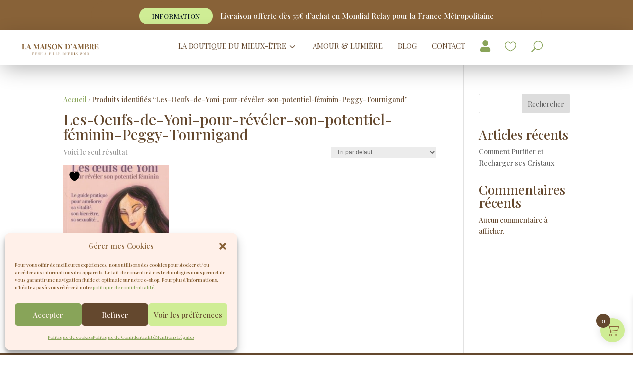

--- FILE ---
content_type: text/css
request_url: https://lamaisondambre.fr/wp-content/et-cache/361347/et-core-unified-cpt-361347.min.css?ver=1766477451
body_size: 1269
content:
.et_pb_section_0_tb_header.et_pb_section{padding-top:2px;padding-bottom:2px;background-color:#886238!important}.et_pb_row_0_tb_header{background-color:#886238;border-radius:100px 100px 100px 100px;overflow:hidden;text-align:center}.et_pb_row_0_tb_header.et_pb_row{padding-top:9px!important;padding-right:0px!important;padding-bottom:9px!important;padding-left:0px!important;margin-top:0px!important;margin-bottom:0px!important;padding-top:9px;padding-right:0px;padding-bottom:9px;padding-left:0px}.et_pb_row_0_tb_header,body #page-container .et-db #et-boc .et-l .et_pb_row_0_tb_header.et_pb_row,body.et_pb_pagebuilder_layout.single #page-container #et-boc .et-l .et_pb_row_0_tb_header.et_pb_row,body.et_pb_pagebuilder_layout.single.et_full_width_page #page-container #et-boc .et-l .et_pb_row_0_tb_header.et_pb_row{width:90%;max-width:910px}.et_pb_text_0_tb_header.et_pb_text,.et_pb_text_1_tb_header.et_pb_text a:hover{color:#04121f!important}.et_pb_text_0_tb_header{line-height:1.2em;font-family:'Playfair Display',Georgia,"Times New Roman",serif;text-transform:uppercase;font-size:13px;letter-spacing:0.04em;line-height:1.2em;background-color:#CFED95;border-radius:20px 20px 20px 20px;overflow:hidden;padding-top:9px!important;padding-right:25px!important;padding-bottom:9px!important;padding-left:25px!important;margin-top:0px!important;margin-right:15px!important;margin-bottom:0px!important;margin-left:0px!important;transform:translateX(0px) translateY(5px);display:inline-block}.et_pb_text_0_tb_header h1{font-family:'Playfair Display',Georgia,"Times New Roman",serif}.et_pb_text_1_tb_header.et_pb_text{color:#FFFFFF!important}.et_pb_text_1_tb_header{line-height:1.6em;font-family:'Playfair Display',Georgia,"Times New Roman",serif;font-size:15px;line-height:1.6em;padding-top:0px!important;padding-bottom:0px!important;margin-top:0px!important;margin-bottom:0px!important;transform:translateX(0px) translateY(-6px);display:inline-block}.et_pb_text_1_tb_header.et_pb_text a{color:#2cae76!important;transition:color 300ms ease 0ms}.et_pb_text_1_tb_header a{text-decoration:underline}.et_pb_section_1_tb_header.et_pb_section{padding-top:3px;padding-bottom:10px;background-color:#FFFFFF!important}.et_pb_section_1_tb_header{z-index:10;box-shadow:0px 12px 43px -6px rgba(0,0,0,0.3)}.et_pb_sticky.et_pb_section_1_tb_header{box-shadow:0px 12px 43px -6px rgba(0,0,0,0.3)}.et_pb_row_1_tb_header.et_pb_row{padding-top:3px!important;padding-bottom:2px!important;padding-top:3px;padding-bottom:2px}.et_pb_row_1_tb_header,body #page-container .et-db #et-boc .et-l .et_pb_row_1_tb_header.et_pb_row,body.et_pb_pagebuilder_layout.single #page-container #et-boc .et-l .et_pb_row_1_tb_header.et_pb_row,body.et_pb_pagebuilder_layout.single.et_full_width_page #page-container #et-boc .et-l .et_pb_row_1_tb_header.et_pb_row{width:100%;max-width:1211px}.dd-divimenu-open .et_pb_divimenus_flex_item_0_tb_header{position:relative!important}.et_pb_divimenus_flex_item_0_tb_header .dd-text{flex-direction:row-reverse}.et_pb_divimenus_flex_item_0_tb_header .dd-text-icon,.et_pb_divimenus_flex_item_0_tb_header .dd-text-image{padding-left:0em}.et_pb_divimenus_flex_item_0_tb_header .dd-text-icon{font-size:23px}.et_pb_divimenus_flex_item_0_tb_header .dd-menu-item-content .dd-text-icon{font-family:ETmodules;font-weight:400}.et_pb_section_2_tb_header{border-color:#F75A91;min-height:371px;max-height:70vh;overflow-y:auto;z-index:10;box-shadow:0px 50px 50px -6px rgba(84,63,104,0.5)}.et_pb_section_2_tb_header.et_pb_section{padding-top:0px;padding-bottom:0px}.et_pb_sticky .et_pb_section_2_tb_header{box-shadow:0px 50px 50px -6px rgba(84,63,104,0.5)}.et_pb_row_2_tb_header.et_pb_row{padding-bottom:0px!important;padding-bottom:0px}.et_pb_row_2_tb_header,body #page-container .et-db #et-boc .et-l .et_pb_row_2_tb_header.et_pb_row,body.et_pb_pagebuilder_layout.single #page-container #et-boc .et-l .et_pb_row_2_tb_header.et_pb_row,body.et_pb_pagebuilder_layout.single.et_full_width_page #page-container #et-boc .et-l .et_pb_row_2_tb_header.et_pb_row{width:100%}.dsm_menu_0_tb_header h1.dsm-menu-title,.dsm_menu_0_tb_header h2.dsm-menu-title,.dsm_menu_0_tb_header h3.dsm-menu-title,.dsm_menu_0_tb_header h4.dsm-menu-title,.dsm_menu_0_tb_header h5.dsm-menu-title,.dsm_menu_0_tb_header h6.dsm-menu-title,.dsm_menu_1_tb_header h1.dsm-menu-title,.dsm_menu_1_tb_header h2.dsm-menu-title,.dsm_menu_1_tb_header h3.dsm-menu-title,.dsm_menu_1_tb_header h4.dsm-menu-title,.dsm_menu_1_tb_header h5.dsm-menu-title,.dsm_menu_1_tb_header h6.dsm-menu-title,.dsm_menu_2_tb_header h1.dsm-menu-title,.dsm_menu_2_tb_header h2.dsm-menu-title,.dsm_menu_2_tb_header h3.dsm-menu-title,.dsm_menu_2_tb_header h4.dsm-menu-title,.dsm_menu_2_tb_header h5.dsm-menu-title,.dsm_menu_2_tb_header h6.dsm-menu-title,.dsm_menu_3_tb_header h1.dsm-menu-title,.dsm_menu_3_tb_header h2.dsm-menu-title,.dsm_menu_3_tb_header h3.dsm-menu-title,.dsm_menu_3_tb_header h4.dsm-menu-title,.dsm_menu_3_tb_header h5.dsm-menu-title,.dsm_menu_3_tb_header h6.dsm-menu-title,.dsm_menu_4_tb_header h1.dsm-menu-title,.dsm_menu_4_tb_header h2.dsm-menu-title,.dsm_menu_4_tb_header h3.dsm-menu-title,.dsm_menu_4_tb_header h4.dsm-menu-title,.dsm_menu_4_tb_header h5.dsm-menu-title,.dsm_menu_4_tb_header h6.dsm-menu-title{font-size:21px!important;color:#64482E!important}.dsm_menu_0_tb_header.et_pb_module.dsm_menu,.dsm_menu_1_tb_header.et_pb_module.dsm_menu,.dsm_menu_2_tb_header.et_pb_module.dsm_menu,.dsm_menu_3_tb_header.et_pb_module.dsm_menu,.dsm_menu_4_tb_header.et_pb_module.dsm_menu{margin-bottom:17px}.dsm_menu_0_tb_header .dsm-menu-title,.dsm_menu_1_tb_header .dsm-menu-title,.dsm_menu_2_tb_header .dsm-menu-title,.dsm_menu_3_tb_header .dsm-menu-title,.dsm_menu_4_tb_header .dsm-menu-title{padding-bottom:10px}.dsm_menu_0_tb_header .dsm-menu li:not(:last-child),.dsm_menu_1_tb_header .dsm-menu li:not(:last-child),.dsm_menu_2_tb_header .dsm-menu li:not(:last-child),.dsm_menu_3_tb_header .dsm-menu li:not(:last-child),.dsm_menu_4_tb_header .dsm-menu li:not(:last-child){margin-bottom:0px}.dsm_menu_0_tb_header .dsm-menu .menu-item-has-children .sub-menu>li,.dsm_menu_1_tb_header .dsm-menu .menu-item-has-children .sub-menu>li,.dsm_menu_2_tb_header .dsm-menu .menu-item-has-children .sub-menu>li,.dsm_menu_3_tb_header .dsm-menu .menu-item-has-children .sub-menu>li,.dsm_menu_4_tb_header .dsm-menu .menu-item-has-children .sub-menu>li{margin-top:0px}.dsm_menu_0_tb_header ul.dsm-menu,.dsm_menu_1_tb_header ul.dsm-menu,.dsm_menu_2_tb_header ul.dsm-menu,.dsm_menu_3_tb_header ul.dsm-menu,.dsm_menu_4_tb_header ul.dsm-menu{padding-left:0px}.dsm_menu_0_tb_header .dsm-menu .menu-item-has-children .sub-menu,.dsm_menu_1_tb_header .dsm-menu .menu-item-has-children .sub-menu,.dsm_menu_2_tb_header .dsm-menu .menu-item-has-children .sub-menu,.dsm_menu_3_tb_header .dsm-menu .menu-item-has-children .sub-menu,.dsm_menu_4_tb_header .dsm-menu .menu-item-has-children .sub-menu{padding-left:20px}.dsm_card_0_tb_header .dsm_card_image_wrapper{border-radius:9px 9px 9px 9px;overflow:hidden;height:210px;justify-content:flex-start}.dsm_card_0_tb_header.dsm_card{margin-top:-21px}.dsm_card_0_tb_header .dsm_card_image_wrapper .dsm_card_img{max-width:100%}.dsm_card_0_tb_header .dsm_card_image_background{background-repeat:no-repeat;background-position:center;background-size:cover;background-image:url(https://lamaisondambre.fr/wp-content/uploads/2025/11/20251119182201378.jpg);transition:transform 300ms ease}.dsm_card_0_tb_header .dsm_card_wrapper{justify-content:center;padding-top:20px;padding-right:20px;padding-bottom:20px;padding-left:20px}@media only screen and (max-width:980px){.et_pb_row_0_tb_header.et_pb_row{padding-top:18px!important;padding-right:20px!important;padding-bottom:9px!important;padding-left:20px!important;padding-top:18px!important;padding-right:20px!important;padding-bottom:9px!important;padding-left:20px!important}.et_pb_text_0_tb_header{margin-top:0px!important;margin-right:0px!important;margin-bottom:0px!important;margin-left:0px!important;transform:translateX(0px) translateY(-2px)}.et_pb_text_1_tb_header{font-size:15px;transform:translateX(0px) translateY(0px)}.et_pb_section_2_tb_header{box-shadow:0px 50px 50px -6px RGBA(255,255,255,0)}}@media only screen and (min-width:768px) and (max-width:980px){.et_pb_text_0_tb_header,.et_pb_section_1_tb_header{display:none!important}.et_pb_divimenus_flex .dd-divimenu-open .et_pb_divimenus_flex_item_0_tb_header{flex:initial;width:auto}}@media only screen and (max-width:767px){.et_pb_row_0_tb_header{border-radius:20px 20px 20px 20px;overflow:hidden}.et_pb_row_0_tb_header.et_pb_row{padding-top:18px!important;padding-right:20px!important;padding-bottom:9px!important;padding-left:20px!important;padding-top:18px!important;padding-right:20px!important;padding-bottom:9px!important;padding-left:20px!important}.et_pb_text_0_tb_header{margin-top:0px!important;margin-right:0px!important;margin-bottom:12px!important;margin-left:0px!important;transform:translateX(0px) translateY(-2px);display:none!important}.et_pb_text_1_tb_header{font-size:12px;transform:translateX(0px) translateY(0px)}.et_pb_section_1_tb_header{display:none!important}.et_pb_divimenus_flex .dd-divimenu-open .et_pb_divimenus_flex_item_0_tb_header{flex:initial;width:auto}}

--- FILE ---
content_type: text/css
request_url: https://lamaisondambre.fr/wp-content/et-cache/361347/et-core-unified-cpt-deferred-361347.min.css?ver=1766474593
body_size: 2528
content:
.et-db #et-boc .et-l .et_pb_section_0_tb_header.et_pb_section{padding-top:2px;padding-bottom:2px;background-color:#886238!important}.et-db #et-boc .et-l .et_pb_row_0_tb_header{background-color:#886238;border-radius:100px 100px 100px 100px;overflow:hidden;text-align:center}.et-db #et-boc .et-l .et_pb_row_0_tb_header.et_pb_row{padding-top:9px!important;padding-right:0px!important;padding-bottom:9px!important;padding-left:0px!important;margin-top:0px!important;margin-bottom:0px!important;padding-top:9px;padding-right:0px;padding-bottom:9px;padding-left:0px}.et-db #et-boc .et-l .et_pb_row_0_tb_header,body.et-db #page-container .et-db #et-boc .et-l #et-boc .et-l .et_pb_row_0_tb_header.et_pb_row,body.et_pb_pagebuilder_layout.single.et-db #page-container #et-boc .et-l #et-boc .et-l .et_pb_row_0_tb_header.et_pb_row,body.et_pb_pagebuilder_layout.single.et_full_width_page.et-db #page-container #et-boc .et-l #et-boc .et-l .et_pb_row_0_tb_header.et_pb_row{width:90%;max-width:910px}.et-db #et-boc .et-l .et_pb_text_0_tb_header.et_pb_text,.et-db #et-boc .et-l .et_pb_text_1_tb_header.et_pb_text a:hover{color:#04121f!important}.et-db #et-boc .et-l .et_pb_text_0_tb_header{line-height:1.2em;font-family:'Playfair Display',Georgia,"Times New Roman",serif;text-transform:uppercase;font-size:13px;letter-spacing:0.04em;line-height:1.2em;background-color:#CFED95;border-radius:20px 20px 20px 20px;overflow:hidden;padding-top:9px!important;padding-right:25px!important;padding-bottom:9px!important;padding-left:25px!important;margin-top:0px!important;margin-right:15px!important;margin-bottom:0px!important;margin-left:0px!important;transform:translateX(0px) translateY(5px);display:inline-block}.et-db #et-boc .et-l .et_pb_text_0_tb_header h1{font-family:'Playfair Display',Georgia,"Times New Roman",serif}.et-db #et-boc .et-l .et_pb_text_1_tb_header.et_pb_text{color:#FFFFFF!important}.et-db #et-boc .et-l .et_pb_text_1_tb_header{line-height:1.6em;font-family:'Playfair Display',Georgia,"Times New Roman",serif;font-size:15px;line-height:1.6em;padding-top:0px!important;padding-bottom:0px!important;margin-top:0px!important;margin-bottom:0px!important;transform:translateX(0px) translateY(-6px);display:inline-block}.et-db #et-boc .et-l .et_pb_text_1_tb_header.et_pb_text a{color:#2cae76!important;transition:color 300ms ease 0ms}.et-db #et-boc .et-l .et_pb_text_1_tb_header a{text-decoration:underline}.et-db #et-boc .et-l .et_pb_section_1_tb_header.et_pb_section{padding-top:3px;padding-bottom:10px;background-color:#FFFFFF!important}.et-db #et-boc .et-l .et_pb_section_1_tb_header{z-index:10;box-shadow:0px 12px 43px -6px rgba(0,0,0,0.3)}.et-db #et-boc .et-l .et_pb_sticky.et_pb_section_1_tb_header{box-shadow:0px 12px 43px -6px rgba(0,0,0,0.3)}.et-db #et-boc .et-l .et_pb_row_1_tb_header.et_pb_row{padding-top:3px!important;padding-bottom:2px!important;padding-top:3px;padding-bottom:2px}.et-db #et-boc .et-l .et_pb_row_1_tb_header,body.et-db #page-container .et-db #et-boc .et-l #et-boc .et-l .et_pb_row_1_tb_header.et_pb_row,body.et_pb_pagebuilder_layout.single.et-db #page-container #et-boc .et-l #et-boc .et-l .et_pb_row_1_tb_header.et_pb_row,body.et_pb_pagebuilder_layout.single.et_full_width_page.et-db #page-container #et-boc .et-l #et-boc .et-l .et_pb_row_1_tb_header.et_pb_row{width:100%;max-width:1211px}.et-db .dd-divimenu-open #et-boc .et-l .et_pb_divimenus_flex_item_0_tb_header,.et-db .dd-divimenu-open #et-boc .et-l .et_pb_divimenus_flex_item_1_tb_header,.et-db .dd-divimenu-open #et-boc .et-l .et_pb_divimenus_flex_item_2_tb_header,.et-db .dd-divimenu-open #et-boc .et-l .et_pb_divimenus_flex_item_3_tb_header,.et-db .dd-divimenu-open #et-boc .et-l .et_pb_divimenus_flex_item_4_tb_header,.et-db .dd-divimenu-open #et-boc .et-l .et_pb_divimenus_flex_item_5_tb_header,.et-db .dd-divimenu-open #et-boc .et-l .et_pb_divimenus_flex_item_6_tb_header{position:relative!important}.et-db #et-boc .et-l .et_pb_divimenus_flex_item_0_tb_header .dd-text{flex-direction:row-reverse}.et-db #et-boc .et-l .et_pb_divimenus_flex_item_0_tb_header .dd-text-icon,.et-db #et-boc .et-l .et_pb_divimenus_flex_item_0_tb_header .dd-text-image{padding-left:0em}.et-db #et-boc .et-l .et_pb_divimenus_flex_item_0_tb_header .dd-text-icon{font-size:23px}.et-db #et-boc .et-l .et_pb_divimenus_flex_item_0_tb_header .dd-menu-item-content .dd-text-icon{font-family:ETmodules;font-weight:400}.et-db #et-boc .et-l .et_pb_section_2_tb_header{border-color:#F75A91;min-height:371px;max-height:70vh;overflow-y:auto;z-index:10;box-shadow:0px 50px 50px -6px rgba(84,63,104,0.5)}.et-db #et-boc .et-l .et_pb_section_2_tb_header.et_pb_section,.et-db #et-boc .et-l .et_pb_section_3_tb_header.et_pb_section,.et-db #et-boc .et-l .et_pb_section_5_tb_header.et_pb_section{padding-top:0px;padding-bottom:0px}.et-db #et-boc .et-l .et_pb_sticky .et_pb_section_2_tb_header,.et-db #et-boc .et-l .et_pb_sticky .et_pb_section_3_tb_header,.et-db #et-boc .et-l .et_pb_sticky .et_pb_section_4_tb_header{box-shadow:0px 50px 50px -6px rgba(84,63,104,0.5)}.et-db #et-boc .et-l .et_pb_row_2_tb_header.et_pb_row,.et-db #et-boc .et-l .et_pb_row_3_tb_header.et_pb_row{padding-bottom:0px!important;padding-bottom:0px}.et-db #et-boc .et-l .et_pb_row_2_tb_header,body.et-db #page-container .et-db #et-boc .et-l #et-boc .et-l .et_pb_row_2_tb_header.et_pb_row,body.et_pb_pagebuilder_layout.single.et-db #page-container #et-boc .et-l #et-boc .et-l .et_pb_row_2_tb_header.et_pb_row,body.et_pb_pagebuilder_layout.single.et_full_width_page.et-db #page-container #et-boc .et-l #et-boc .et-l .et_pb_row_2_tb_header.et_pb_row,.et-db #et-boc .et-l .et_pb_divimenus_flex_item_0_tb_header .dd-mi .dd-menu-flex-sub>*,.et-db #et-boc .et-l .et_pb_row_3_tb_header,body.et-db #page-container .et-db #et-boc .et-l #et-boc .et-l .et_pb_row_3_tb_header.et_pb_row,body.et_pb_pagebuilder_layout.single.et-db #page-container #et-boc .et-l #et-boc .et-l .et_pb_row_3_tb_header.et_pb_row,body.et_pb_pagebuilder_layout.single.et_full_width_page.et-db #page-container #et-boc .et-l #et-boc .et-l .et_pb_row_3_tb_header.et_pb_row{width:100%}.et-db #et-boc .et-l .dsm_menu_0_tb_header h1.dsm-menu-title,.et-db #et-boc .et-l .dsm_menu_0_tb_header h2.dsm-menu-title,.et-db #et-boc .et-l .dsm_menu_0_tb_header h3.dsm-menu-title,.et-db #et-boc .et-l .dsm_menu_0_tb_header h4.dsm-menu-title,.et-db #et-boc .et-l .dsm_menu_0_tb_header h5.dsm-menu-title,.et-db #et-boc .et-l .dsm_menu_0_tb_header h6.dsm-menu-title,.et-db #et-boc .et-l .dsm_menu_1_tb_header h1.dsm-menu-title,.et-db #et-boc .et-l .dsm_menu_1_tb_header h2.dsm-menu-title,.et-db #et-boc .et-l .dsm_menu_1_tb_header h3.dsm-menu-title,.et-db #et-boc .et-l .dsm_menu_1_tb_header h4.dsm-menu-title,.et-db #et-boc .et-l .dsm_menu_1_tb_header h5.dsm-menu-title,.et-db #et-boc .et-l .dsm_menu_1_tb_header h6.dsm-menu-title,.et-db #et-boc .et-l .dsm_menu_2_tb_header h1.dsm-menu-title,.et-db #et-boc .et-l .dsm_menu_2_tb_header h2.dsm-menu-title,.et-db #et-boc .et-l .dsm_menu_2_tb_header h3.dsm-menu-title,.et-db #et-boc .et-l .dsm_menu_2_tb_header h4.dsm-menu-title,.et-db #et-boc .et-l .dsm_menu_2_tb_header h5.dsm-menu-title,.et-db #et-boc .et-l .dsm_menu_2_tb_header h6.dsm-menu-title,.et-db #et-boc .et-l .dsm_menu_3_tb_header h1.dsm-menu-title,.et-db #et-boc .et-l .dsm_menu_3_tb_header h2.dsm-menu-title,.et-db #et-boc .et-l .dsm_menu_3_tb_header h3.dsm-menu-title,.et-db #et-boc .et-l .dsm_menu_3_tb_header h4.dsm-menu-title,.et-db #et-boc .et-l .dsm_menu_3_tb_header h5.dsm-menu-title,.et-db #et-boc .et-l .dsm_menu_3_tb_header h6.dsm-menu-title,.et-db #et-boc .et-l .dsm_menu_4_tb_header h1.dsm-menu-title,.et-db #et-boc .et-l .dsm_menu_4_tb_header h2.dsm-menu-title,.et-db #et-boc .et-l .dsm_menu_4_tb_header h3.dsm-menu-title,.et-db #et-boc .et-l .dsm_menu_4_tb_header h4.dsm-menu-title,.et-db #et-boc .et-l .dsm_menu_4_tb_header h5.dsm-menu-title,.et-db #et-boc .et-l .dsm_menu_4_tb_header h6.dsm-menu-title,.et-db #et-boc .et-l .dsm_menu_5_tb_header h1.dsm-menu-title,.et-db #et-boc .et-l .dsm_menu_5_tb_header h2.dsm-menu-title,.et-db #et-boc .et-l .dsm_menu_5_tb_header h3.dsm-menu-title,.et-db #et-boc .et-l .dsm_menu_5_tb_header h4.dsm-menu-title,.et-db #et-boc .et-l .dsm_menu_5_tb_header h5.dsm-menu-title,.et-db #et-boc .et-l .dsm_menu_5_tb_header h6.dsm-menu-title{font-size:21px!important;color:#64482E!important}.et-db #et-boc .et-l .dsm_menu_0_tb_header.et_pb_module.dsm_menu,.et-db #et-boc .et-l .dsm_menu_1_tb_header.et_pb_module.dsm_menu,.et-db #et-boc .et-l .dsm_menu_2_tb_header.et_pb_module.dsm_menu,.et-db #et-boc .et-l .dsm_menu_3_tb_header.et_pb_module.dsm_menu,.et-db #et-boc .et-l .dsm_menu_4_tb_header.et_pb_module.dsm_menu,.et-db #et-boc .et-l .dsm_menu_5_tb_header.et_pb_module.dsm_menu{margin-bottom:17px}.et-db #et-boc .et-l .dsm_menu_0_tb_header .dsm-menu-title,.et-db #et-boc .et-l .dsm_menu_1_tb_header .dsm-menu-title,.et-db #et-boc .et-l .dsm_menu_2_tb_header .dsm-menu-title,.et-db #et-boc .et-l .dsm_menu_3_tb_header .dsm-menu-title,.et-db #et-boc .et-l .dsm_menu_4_tb_header .dsm-menu-title,.et-db #et-boc .et-l .dsm_menu_5_tb_header .dsm-menu-title{padding-bottom:10px}.et-db #et-boc .et-l .dsm_menu_0_tb_header .dsm-menu li:not(:last-child),.et-db #et-boc .et-l .dsm_menu_1_tb_header .dsm-menu li:not(:last-child),.et-db #et-boc .et-l .dsm_menu_2_tb_header .dsm-menu li:not(:last-child),.et-db #et-boc .et-l .dsm_menu_3_tb_header .dsm-menu li:not(:last-child),.et-db #et-boc .et-l .dsm_menu_4_tb_header .dsm-menu li:not(:last-child),.et-db #et-boc .et-l .dsm_menu_5_tb_header .dsm-menu li:not(:last-child){margin-bottom:0px}.et-db #et-boc .et-l .dsm_menu_0_tb_header .dsm-menu .menu-item-has-children .sub-menu>li,.et-db #et-boc .et-l .dsm_menu_1_tb_header .dsm-menu .menu-item-has-children .sub-menu>li,.et-db #et-boc .et-l .dsm_menu_2_tb_header .dsm-menu .menu-item-has-children .sub-menu>li,.et-db #et-boc .et-l .dsm_menu_3_tb_header .dsm-menu .menu-item-has-children .sub-menu>li,.et-db #et-boc .et-l .dsm_menu_4_tb_header .dsm-menu .menu-item-has-children .sub-menu>li,.et-db #et-boc .et-l .dsm_menu_5_tb_header .dsm-menu .menu-item-has-children .sub-menu>li{margin-top:0px}.et-db #et-boc .et-l .dsm_menu_0_tb_header ul.dsm-menu,.et-db #et-boc .et-l .dsm_menu_1_tb_header ul.dsm-menu,.et-db #et-boc .et-l .dsm_menu_2_tb_header ul.dsm-menu,.et-db #et-boc .et-l .dsm_menu_3_tb_header ul.dsm-menu,.et-db #et-boc .et-l .dsm_menu_4_tb_header ul.dsm-menu,.et-db #et-boc .et-l .dsm_menu_5_tb_header ul.dsm-menu{padding-left:0px}.et-db #et-boc .et-l .dsm_menu_0_tb_header .dsm-menu .menu-item-has-children .sub-menu,.et-db #et-boc .et-l .dsm_menu_1_tb_header .dsm-menu .menu-item-has-children .sub-menu,.et-db #et-boc .et-l .dsm_menu_2_tb_header .dsm-menu .menu-item-has-children .sub-menu,.et-db #et-boc .et-l .dsm_menu_3_tb_header .dsm-menu .menu-item-has-children .sub-menu,.et-db #et-boc .et-l .dsm_menu_4_tb_header .dsm-menu .menu-item-has-children .sub-menu,.et-db #et-boc .et-l .dsm_menu_5_tb_header .dsm-menu .menu-item-has-children .sub-menu{padding-left:20px}.et-db #et-boc .et-l .dsm_card_0_tb_header .dsm_card_image_wrapper{border-radius:9px 9px 9px 9px;overflow:hidden;height:210px;justify-content:flex-start}.et-db #et-boc .et-l .dsm_card_0_tb_header.dsm_card{margin-top:-21px}.et-db #et-boc .et-l .dsm_card_0_tb_header .dsm_card_image_wrapper .dsm_card_img,.et-db #et-boc .et-l .et_pb_row_4_tb_header,body.et-db #page-container .et-db #et-boc .et-l #et-boc .et-l .et_pb_row_4_tb_header.et_pb_row,body.et_pb_pagebuilder_layout.single.et-db #page-container #et-boc .et-l #et-boc .et-l .et_pb_row_4_tb_header.et_pb_row,body.et_pb_pagebuilder_layout.single.et_full_width_page.et-db #page-container #et-boc .et-l #et-boc .et-l .et_pb_row_4_tb_header.et_pb_row,.et-db #et-boc .et-l .et_pb_row_6_tb_header,body.et-db #page-container .et-db #et-boc .et-l #et-boc .et-l .et_pb_row_6_tb_header.et_pb_row,body.et_pb_pagebuilder_layout.single.et-db #page-container #et-boc .et-l #et-boc .et-l .et_pb_row_6_tb_header.et_pb_row,body.et_pb_pagebuilder_layout.single.et_full_width_page.et-db #page-container #et-boc .et-l #et-boc .et-l .et_pb_row_6_tb_header.et_pb_row{max-width:100%}.et-db #et-boc .et-l .dsm_card_0_tb_header .dsm_card_image_background{background-repeat:no-repeat;background-position:center;background-size:cover;background-image:url(https://lamaisondambre.fr/wp-content/uploads/2025/11/20251119182201378.jpg);transition:transform 300ms ease}.et-db #et-boc .et-l .dsm_card_0_tb_header .dsm_card_wrapper{justify-content:center;padding-top:20px;padding-right:20px;padding-bottom:20px;padding-left:20px}.et-db #et-boc .et-l .et_pb_divimenus_flex_item_0_tb_header .dd-menu-flex-sub{position:absolute;padding-top:0px}.et-db #et-boc .et-l .et_pb_divimenus_flex_item_0_tb_header .dd-sub-hover .dd-menu-flex-sub,.et-db #et-boc .et-l .et_pb_divimenus_flex_item_0_tb_header .dd-sub-hover .dd-item:after,.et-db #et-boc .et-l .et_pb_divimenus_flex_item_1_tb_header .dd-sub-hover .dd-menu-flex-sub,.et-db #et-boc .et-l .et_pb_divimenus_flex_item_1_tb_header .dd-sub-hover .dd-item:after{display:block;border-width:15px}.et-db #et-boc .et-l .et_pb_divimenus_flex_item_0_tb_header .dd-menu-flex-sub>*{width:100%;margin-left:auto;margin-right:auto}.et-db #et-boc .et-l .et_pb_section_3_tb_header{border-radius:7px 7px 7px 7px;overflow-x:hidden;border-color:#F75A91;min-height:133px;max-height:70vh;overflow-y:auto;width:15%;z-index:10;box-shadow:0px 50px 50px -6px rgba(84,63,104,0.5)}.et-db #et-boc .et-l .et_pb_row_3_tb_header{border-radius:9px 9px 9px 9px;overflow:hidden}.et-db #et-boc .et-l .dsm_menu_5_tb_header{width:52%}.et-db #et-boc .et-l .et_pb_divimenus_flex_item_1_tb_header .dd-menu-flex-sub{position:absolute;min-width:100%;left:50%;transform:translateX(-50%);padding-top:10px}.et-db #et-boc .et-l .et_pb_divimenus_flex_item_1_tb_header .dd-menu-flex-sub>*{margin-left:auto;margin-right:auto}.et-db #et-boc .et-l .et_pb_divimenus_flex_item_1_tb_header .dd-mi .dd-menu-flex-sub>*{width:206px}.et-db #et-boc .et-l .et_pb_divimenus_flex_item_4_tb_header .dd-mi .dd-icon .dd-icon-content{color:#89A459;font-family:FontAwesome;font-weight:900}.et-db #et-boc .et-l .et_pb_divimenus_flex_item_5_tb_header .dd-mi .dd-icon .dd-icon-content,.et-db #et-boc .et-l .et_pb_divimenus_flex_item_6_tb_header .dd-mi .dd-icon .dd-icon-content{color:#89A459;font-family:ETmodules;font-weight:400}.et-db #et-boc .et-l .et_pb_section_4_tb_header.et_pb_section,.et-db #et-boc .et-l .et_pb_section_6_tb_header.et_pb_section{padding-top:7px;padding-bottom:5px;background-color:#FFF0E9!important}.et-db #et-boc .et-l .et_pb_section_4_tb_header,.et-db #et-boc .et-l .et_pb_section_6_tb_header{z-index:10;box-shadow:0px 50px 50px -6px rgba(84,63,104,0.5)}.et-db #et-boc .et-l .et_pb_divimenus_flex_0_tb_header .dd-menu-button-content.dd-item.dd-text{color:#ffffff!important}.et-db #et-boc .et-l .et_pb_divimenus_flex_0_tb_header .dd-menu-item-content.dd-text{font-family:'Playfair Display',Georgia,"Times New Roman",serif;text-transform:uppercase;color:#64482E!important;transition:color 300ms ease 0ms,letter-spacing 300ms ease 0ms}.et-db #et-boc .et-l .et_pb_divimenus_flex_0_tb_header .dd-mi .dd-menu-item-content.dd-text.hover,.et-db #et-boc .et-l .et_pb_divimenus_flex_0_tb_header .dd-mi .dd-menu-item-content.dd-text.active,.et-db #et-boc .et-l .et_pb_divimenus_flex_0_tb_header .dd-menu-flex-sub .dd-menu-item-content.dd-text:hover{color:#89A459!important;letter-spacing:0px}.et-db #et-boc .et-l .et_pb_divimenus_flex_0_tb_header{background-color:RGBA(255,255,255,0);margin-top:0px!important;width:100%}.et-db #et-boc .et-l .et_pb_divimenus_flex_0_tb_header .dd-flex{flex-direction:row;justify-content:center;align-items:center;gap:8px}.et-db #et-boc .et-l .et_pb_divimenus_flex_0_tb_header .dd-menu-button{display:none!important}.et-db #et-boc .et-l .et_pb_divimenus_flex_0_tb_header .dd-menu-button-content.dd-icon-content{color:#886238;font-size:33px;font-family:ETmodules;font-weight:400}.et-db #et-boc .et-l .et_pb_divimenus_flex_0_tb_header .dd-menu-button-content,.et-db #et-boc .et-l .et_pb_divimenus_flex_0_tb_header .dd-menu-item-content{background-color:RGBA(255,255,255,0)}.et-db #et-boc .et-l .et_pb_divimenus_flex_0_tb_header .dd-divimenu-open .dd-menu-button-content{transform:scale(0.8)}.et-db #et-boc .et-l .et_pb_divimenus_flex_0_tb_header .dd-icon .dd-icon-content{color:#666666;font-size:23px}.et-db #et-boc .et-l .et_pb_divimenus_flex_0_tb_header .dd-item-inner>img{width:57px}.et-db #et-boc .et-l .et_pb_divimenus_flex_0_tb_header .dd-wrapper{display:flex;flex-direction:row;justify-content:center;align-items:flex-end}.et-db #et-boc .et-l .et_pb_divimenus_flex_0_tb_header .dd-divimenu{flex:1}.et-db #et-boc .et-l .et_pb_divimenus_flex_0_tb_header .dd-logo{position:relative}.et-db #et-boc .et-l .et_pb_divimenus_flex_0_tb_header .dd-logo img{width:177px}.et-db #et-boc .et-l .et_pb_row_5_tb_header.et_pb_row{padding-top:5px!important;padding-bottom:5px!important;padding-top:5px;padding-bottom:5px}.et-db #et-boc .et-l .et_pb_row_5_tb_header,body.et-db #page-container .et-db #et-boc .et-l #et-boc .et-l .et_pb_row_5_tb_header.et_pb_row,body.et_pb_pagebuilder_layout.single.et-db #page-container #et-boc .et-l #et-boc .et-l .et_pb_row_5_tb_header.et_pb_row,body.et_pb_pagebuilder_layout.single.et_full_width_page.et-db #page-container #et-boc .et-l #et-boc .et-l .et_pb_row_5_tb_header.et_pb_row{width:90%}.et-db #et-boc .et-l .et_pb_row_5_tb_header{display: flex}.et-db #et-boc .et-l .dondivi_menu_item_0_tb_header .ddb-menu-item-body ul li,.et-db #et-boc .et-l .dondivi_menu_item_0_tb_header_popup .ddb-menu-item-body ul li,.et-db #et-boc .et-l .dondivi_menu_item_1_tb_header .ddb-menu-item-body ul li,.et-db #et-boc .et-l .dondivi_menu_item_1_tb_header_popup .ddb-menu-item-body ul li,.et-db #et-boc .et-l .dondivi_menu_item_2_tb_header .ddb-menu-item-body ul li,.et-db #et-boc .et-l .dondivi_menu_item_2_tb_header_popup .ddb-menu-item-body ul li,.et-db #et-boc .et-l .dondivi_menu_item_3_tb_header .ddb-menu-item-body ul li,.et-db #et-boc .et-l .dondivi_menu_item_3_tb_header_popup .ddb-menu-item-body ul li,.et-db #et-boc .et-l .dondivi_menu_item_4_tb_header .ddb-menu-item-body ul li,.et-db #et-boc .et-l .dondivi_menu_item_4_tb_header_popup .ddb-menu-item-body ul li,.et-db #et-boc .et-l .dondivi_menu_item_5_tb_header .ddb-menu-item-body ul li,.et-db #et-boc .et-l .dondivi_menu_item_5_tb_header_popup .ddb-menu-item-body ul li,.et-db #et-boc .et-l .dondivi_menu_item_6_tb_header .ddb-menu-item-body ul li,.et-db #et-boc .et-l .dondivi_menu_item_6_tb_header_popup .ddb-menu-item-body ul li{list-style-type:disc!important;list-style-position:outside}.et-db #et-boc .et-l .dondivi_menu_item_0_tb_header .ddb-menu-item-body ul,.et-db #et-boc .et-l .dondivi_menu_item_0_tb_header_popup .ddb-menu-item-body ul,.et-db #et-boc .et-l .dondivi_menu_item_0_tb_header .ddb-menu-item-body ol,.et-db #et-boc .et-l .dondivi_menu_item_0_tb_header_popup .ddb-menu-item-body ol,.et-db #et-boc .et-l .dondivi_menu_item_1_tb_header .ddb-menu-item-body ul,.et-db #et-boc .et-l .dondivi_menu_item_1_tb_header_popup .ddb-menu-item-body ul,.et-db #et-boc .et-l .dondivi_menu_item_1_tb_header .ddb-menu-item-body ol,.et-db #et-boc .et-l .dondivi_menu_item_1_tb_header_popup .ddb-menu-item-body ol,.et-db #et-boc .et-l .dondivi_menu_item_2_tb_header .ddb-menu-item-body ul,.et-db #et-boc .et-l .dondivi_menu_item_2_tb_header_popup .ddb-menu-item-body ul,.et-db #et-boc .et-l .dondivi_menu_item_2_tb_header .ddb-menu-item-body ol,.et-db #et-boc .et-l .dondivi_menu_item_2_tb_header_popup .ddb-menu-item-body ol,.et-db #et-boc .et-l .dondivi_menu_item_3_tb_header .ddb-menu-item-body ul,.et-db #et-boc .et-l .dondivi_menu_item_3_tb_header_popup .ddb-menu-item-body ul,.et-db #et-boc .et-l .dondivi_menu_item_3_tb_header .ddb-menu-item-body ol,.et-db #et-boc .et-l .dondivi_menu_item_3_tb_header_popup .ddb-menu-item-body ol,.et-db #et-boc .et-l .dondivi_menu_item_4_tb_header .ddb-menu-item-body ul,.et-db #et-boc .et-l .dondivi_menu_item_4_tb_header_popup .ddb-menu-item-body ul,.et-db #et-boc .et-l .dondivi_menu_item_4_tb_header .ddb-menu-item-body ol,.et-db #et-boc .et-l .dondivi_menu_item_4_tb_header_popup .ddb-menu-item-body ol,.et-db #et-boc .et-l .dondivi_menu_item_5_tb_header .ddb-menu-item-body ul,.et-db #et-boc .et-l .dondivi_menu_item_5_tb_header_popup .ddb-menu-item-body ul,.et-db #et-boc .et-l .dondivi_menu_item_5_tb_header .ddb-menu-item-body ol,.et-db #et-boc .et-l .dondivi_menu_item_5_tb_header_popup .ddb-menu-item-body ol,.et-db #et-boc .et-l .dondivi_menu_item_6_tb_header .ddb-menu-item-body ul,.et-db #et-boc .et-l .dondivi_menu_item_6_tb_header_popup .ddb-menu-item-body ul,.et-db #et-boc .et-l .dondivi_menu_item_6_tb_header .ddb-menu-item-body ol,.et-db #et-boc .et-l .dondivi_menu_item_6_tb_header_popup .ddb-menu-item-body ol{padding-left:0px!important}.et-db #et-boc .et-l .dondivi_menu_item_0_tb_header .ddb-menu-item-body ol li,.et-db #et-boc .et-l .dondivi_menu_item_0_tb_header_popup .ddb-menu-item-body ol li,.et-db #et-boc .et-l .dondivi_menu_item_1_tb_header .ddb-menu-item-body ol li,.et-db #et-boc .et-l .dondivi_menu_item_1_tb_header_popup .ddb-menu-item-body ol li,.et-db #et-boc .et-l .dondivi_menu_item_2_tb_header .ddb-menu-item-body ol li,.et-db #et-boc .et-l .dondivi_menu_item_2_tb_header_popup .ddb-menu-item-body ol li,.et-db #et-boc .et-l .dondivi_menu_item_3_tb_header .ddb-menu-item-body ol li,.et-db #et-boc .et-l .dondivi_menu_item_3_tb_header_popup .ddb-menu-item-body ol li,.et-db #et-boc .et-l .dondivi_menu_item_4_tb_header .ddb-menu-item-body ol li,.et-db #et-boc .et-l .dondivi_menu_item_4_tb_header_popup .ddb-menu-item-body ol li,.et-db #et-boc .et-l .dondivi_menu_item_5_tb_header .ddb-menu-item-body ol li,.et-db #et-boc .et-l .dondivi_menu_item_5_tb_header_popup .ddb-menu-item-body ol li,.et-db #et-boc .et-l .dondivi_menu_item_6_tb_header .ddb-menu-item-body ol li,.et-db #et-boc .et-l .dondivi_menu_item_6_tb_header_popup .ddb-menu-item-body ol li{list-style-type:decimal!important;list-style-position:inside}.et-db #et-boc .et-l .dondivi_menu_0_tb_header .ddb-text,.et-db #et-boc .et-l .dondivi_menu_0_tb_header .ddb-wp-item,.et-db #et-boc .et-l .dondivi_menu_1_tb_header .ddb-text,.et-db #et-boc .et-l .dondivi_menu_1_tb_header .ddb-wp-item{text-transform:uppercase;font-size:15px;color:#64482E!important}.et-db #et-boc .et-l .dondivi_menu_0_tb_header,.et-db #et-boc .et-l .dondivi_menu_1_tb_header{margin-top:10px}.et-db #et-boc .et-l .dondivi_menu_0_tb_header .ddb-menu,.et-db #et-boc .et-l .dondivi_menu_0_tb_header .ddb-menu-wrapper,.et-db #et-boc .et-l .dondivi_menu_1_tb_header .ddb-menu{flex-direction:row}.et-db #et-boc .et-l .dondivi_menu_0_tb_header .ddb-mobile-wrapper{justify-content:right}.et-db #et-boc .et-l .dondivi_menu_0_tb_header .ddb-mobile-menu{width:100%;background-color:#FFFFFF}.et-db #et-boc .et-l .dondivi_menu_0_tb_header .ddb-mobile-icon{font-family:ETmodules!important;font-weight:400!important;color:#89a459;font-size:24px}.et-db #et-boc .et-l .dondivi_menu_0_tb_header .ddb-logo img{width:182px}.et-db #et-boc .et-l .dondivi_menu_item_4_tb_header .ddb-icon,.et-db #et-boc .et-l .dondivi_menu_item_5_tb_header .ddb-icon,.et-db #et-boc .et-l .dondivi_menu_item_6_tb_header .ddb-icon{font-family:ETmodules!important;font-weight:400!important;color:#89A459;font-size:19px}.et-db #et-boc .et-l .dondivi_menu_item_6_tb_header .ddb-item-sub>*{margin-left:auto;margin-right:auto;width:500px;background-color:#F1F5F9}.et-db #et-boc .et-l .dondivi_menu_item_6_tb_header .ddb-item-sub{padding-top:15px}.et-db #et-boc .et-l .dondivi_menu_item_6_tb_header .ddb-item-content{gap:5px}.et-db #et-boc .et-l .dsm_menu_5_tb_header.et_pb_module{margin-left:auto!important;margin-right:auto!important}@media only screen and (min-width:981px){.et-db #et-boc .et-l .et_pb_section_5_tb_header{display:none!important}.et-db #et-boc .et-l .dondivi_menu_0_tb_header .ddb-menu,.et-db #et-boc .et-l .dondivi_menu_1_tb_header .ddb-menu{flex:1;justify-content:flex-end;align-items:center}.et-db #et-boc .et-l .dondivi_menu_0_tb_header .ddb-mobile-menu{left:0;right:0;margin:0 auto}.et-db #et-boc .et-l .dondivi_menu_0_tb_header .ddb-menu-wrapper{justify-content:flex-start;align-items:center}.et-db #et-boc .et-l .dondivi_menu_item_6_tb_header .ddb-item-sub{position:absolute;min-width:100%;left:50%;transform:translateX(-50%)}}@media only screen and (max-width:980px){.et-db #et-boc .et-l .et_pb_row_0_tb_header.et_pb_row{padding-top:18px!important;padding-right:20px!important;padding-bottom:9px!important;padding-left:20px!important;padding-top:18px!important;padding-right:20px!important;padding-bottom:9px!important;padding-left:20px!important}.et-db #et-boc .et-l .et_pb_text_0_tb_header{margin-top:0px!important;margin-right:0px!important;margin-bottom:0px!important;margin-left:0px!important;transform:translateX(0px) translateY(-2px)}.et-db #et-boc .et-l .et_pb_text_1_tb_header{font-size:15px;transform:translateX(0px) translateY(0px)}.et-db #et-boc .et-l .et_pb_section_2_tb_header,.et-db #et-boc .et-l .et_pb_section_3_tb_header{box-shadow:0px 50px 50px -6px RGBA(255,255,255,0)}.et-db #et-boc .et-l .et_pb_divimenus_flex_item_0_tb_header .dd-menu-flex-sub{padding-top:0px}.et-db #et-boc .et-l .et_pb_divimenus_flex_item_1_tb_header .dd-menu-flex-sub{padding-top:10px}}@media only screen and (min-width:768px) and (max-width:980px){.et-db #et-boc .et-l .et_pb_text_0_tb_header,.et-db #et-boc .et-l .et_pb_section_1_tb_header{display:none!important}.et-db #et-boc .et-l .et_pb_divimenus_flex .dd-divimenu-open .et_pb_divimenus_flex_item_0_tb_header,.et-db #et-boc .et-l .et_pb_divimenus_flex .dd-divimenu-open .et_pb_divimenus_flex_item_1_tb_header,.et-db #et-boc .et-l .et_pb_divimenus_flex .dd-divimenu-open .et_pb_divimenus_flex_item_2_tb_header,.et-db #et-boc .et-l .et_pb_divimenus_flex .dd-divimenu-open .et_pb_divimenus_flex_item_3_tb_header,.et-db #et-boc .et-l .et_pb_divimenus_flex .dd-divimenu-open .et_pb_divimenus_flex_item_4_tb_header,.et-db #et-boc .et-l .et_pb_divimenus_flex .dd-divimenu-open .et_pb_divimenus_flex_item_5_tb_header,.et-db #et-boc .et-l .et_pb_divimenus_flex .dd-divimenu-open .et_pb_divimenus_flex_item_6_tb_header{flex:initial;width:auto}.et-db #et-boc .et-l .et_pb_divimenus_flex_0_tb_header .dd-flex{flex-direction:row;justify-content:center;align-items:center}.et-db #et-boc .et-l .et_pb_divimenus_flex_0_tb_header .dd-menu-button{flex:initial;width:auto;display:none!important}.et-db #et-boc .et-l .et_pb_divimenus_flex_0_tb_header .dd-wrapper{flex-direction:row;justify-content:center;align-items:flex-end}.et-db #et-boc .et-l .dondivi_menu_0_tb_header .ddb-menu,.et-db #et-boc .et-l .dondivi_menu_1_tb_header .ddb-menu{flex:1;justify-content:flex-end;align-items:center}.et-db #et-boc .et-l .dondivi_menu_0_tb_header .ddb-mobile-menu{left:0;right:0;margin:0 auto}.et-db #et-boc .et-l .dondivi_menu_0_tb_header .ddb-menu-wrapper{justify-content:flex-start;align-items:center}.et-db #et-boc .et-l .dondivi_menu_item_6_tb_header .ddb-item-sub{position:absolute;min-width:100%;left:50%;transform:translateX(-50%)}}@media only screen and (max-width:767px){.et-db #et-boc .et-l .et_pb_row_0_tb_header{border-radius:20px 20px 20px 20px;overflow:hidden}.et-db #et-boc .et-l .et_pb_row_0_tb_header.et_pb_row{padding-top:18px!important;padding-right:20px!important;padding-bottom:9px!important;padding-left:20px!important;padding-top:18px!important;padding-right:20px!important;padding-bottom:9px!important;padding-left:20px!important}.et-db #et-boc .et-l .et_pb_text_0_tb_header{margin-top:0px!important;margin-right:0px!important;margin-bottom:12px!important;margin-left:0px!important;transform:translateX(0px) translateY(-2px);display:none!important}.et-db #et-boc .et-l .et_pb_text_1_tb_header{font-size:12px;transform:translateX(0px) translateY(0px)}.et-db #et-boc .et-l .et_pb_section_1_tb_header{display:none!important}.et-db #et-boc .et-l .et_pb_divimenus_flex .dd-divimenu-open .et_pb_divimenus_flex_item_0_tb_header,.et-db #et-boc .et-l .et_pb_divimenus_flex .dd-divimenu-open .et_pb_divimenus_flex_item_1_tb_header,.et-db #et-boc .et-l .et_pb_divimenus_flex .dd-divimenu-open .et_pb_divimenus_flex_item_2_tb_header,.et-db #et-boc .et-l .et_pb_divimenus_flex .dd-divimenu-open .et_pb_divimenus_flex_item_3_tb_header,.et-db #et-boc .et-l .et_pb_divimenus_flex .dd-divimenu-open .et_pb_divimenus_flex_item_4_tb_header,.et-db #et-boc .et-l .et_pb_divimenus_flex .dd-divimenu-open .et_pb_divimenus_flex_item_5_tb_header,.et-db #et-boc .et-l .et_pb_divimenus_flex .dd-divimenu-open .et_pb_divimenus_flex_item_6_tb_header{flex:initial;width:auto}.et-db #et-boc .et-l .et_pb_divimenus_flex_item_0_tb_header .dd-menu-flex-sub{padding-top:0px}.et-db #et-boc .et-l .et_pb_divimenus_flex_item_1_tb_header .dd-menu-flex-sub{padding-top:10px}.et-db #et-boc .et-l .et_pb_row_4_tb_header,body.et-db #page-container .et-db #et-boc .et-l #et-boc .et-l .et_pb_row_4_tb_header.et_pb_row,body.et_pb_pagebuilder_layout.single.et-db #page-container #et-boc .et-l #et-boc .et-l .et_pb_row_4_tb_header.et_pb_row,body.et_pb_pagebuilder_layout.single.et_full_width_page.et-db #page-container #et-boc .et-l #et-boc .et-l .et_pb_row_4_tb_header.et_pb_row,.et-db #et-boc .et-l .et_pb_row_6_tb_header,body.et-db #page-container .et-db #et-boc .et-l #et-boc .et-l .et_pb_row_6_tb_header.et_pb_row,body.et_pb_pagebuilder_layout.single.et-db #page-container #et-boc .et-l #et-boc .et-l .et_pb_row_6_tb_header.et_pb_row,body.et_pb_pagebuilder_layout.single.et_full_width_page.et-db #page-container #et-boc .et-l #et-boc .et-l .et_pb_row_6_tb_header.et_pb_row{width:100%}.et-db #et-boc .et-l .et_pb_divimenus_flex_0_tb_header .dd-flex{flex-direction:row;justify-content:center;align-items:center}.et-db #et-boc .et-l .et_pb_divimenus_flex_0_tb_header .dd-menu-button{flex:initial;width:auto;display:block!important}.et-db #et-boc .et-l .et_pb_divimenus_flex_0_tb_header .dd-wrapper{flex-direction:row;justify-content:center;align-items:flex-end}.et-db #et-boc .et-l .dondivi_menu_0_tb_header .ddb-menu,.et-db #et-boc .et-l .dondivi_menu_1_tb_header .ddb-menu{flex:1;justify-content:flex-end;align-items:center}.et-db #et-boc .et-l .dondivi_menu_0_tb_header .ddb-mobile-menu{width:227%;left:0;right:0;margin:0 auto}.et-db #et-boc .et-l .dondivi_menu_0_tb_header .ddb-menu-wrapper{justify-content:flex-start;align-items:center}.et-db #et-boc .et-l .dondivi_menu_item_6_tb_header .ddb-item-sub{position:absolute;min-width:100%;left:50%;transform:translateX(-50%)}}